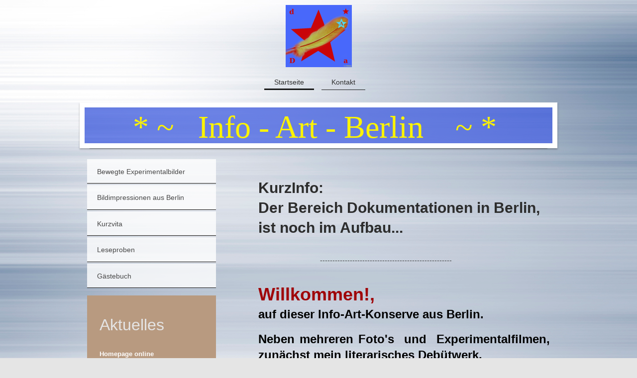

--- FILE ---
content_type: text/html; charset=UTF-8
request_url: http://www.xn--hlst-2012-q9a.de/
body_size: 11812
content:
<!DOCTYPE html>
<html lang="de"  ><head prefix="og: http://ogp.me/ns# fb: http://ogp.me/ns/fb# business: http://ogp.me/ns/business#">
    <meta http-equiv="Content-Type" content="text/html; charset=utf-8"/>
    <meta name="generator" content="IONOS MyWebsite"/>
        
    <link rel="dns-prefetch" href="//cdn.website-start.de/"/>
    <link rel="dns-prefetch" href="//105.mod.mywebsite-editor.com"/>
    <link rel="dns-prefetch" href="https://105.sb.mywebsite-editor.com/"/>
    <link rel="shortcut icon" href="http://www.xn--hlst-2012-q9a.de/s/misc/favicon.png?1453406487"/>
        <link rel="apple-touch-icon" href="http://www.xn--hlst-2012-q9a.de/s/misc/touchicon.png?1453829069"/>
        <title>:Info-Art-Berlin, Feuilleton: Spannungsliteratur &amp; Experimentalfilme</title>
    
    <style type="text/css">@media screen and (min-device-width: 1024px) {
            .mediumScreenDisabled { display:block }
            .smallScreenDisabled { display:block }
        }
        @media screen and (max-device-width: 1024px) { .mediumScreenDisabled { display:none } }
        @media screen and (max-device-width: 568px) { .smallScreenDisabled { display:none } }
                @media screen and (min-width: 1024px) {
            .mobilepreview .mediumScreenDisabled { display:block }
            .mobilepreview .smallScreenDisabled { display:block }
        }
        @media screen and (max-width: 1024px) { .mobilepreview .mediumScreenDisabled { display:none } }
        @media screen and (max-width: 568px) { .mobilepreview .smallScreenDisabled { display:none } }</style>
    <meta name="viewport" content="width=1025"/>

<meta name="format-detection" content="telephone=no"/>
        <meta name="keywords" content="Feuilleton, Literatur, Film, Spannungsliteratur, Politthriller, Stasiakten, Geheimdienste, Schattenarmee, TNT-Tödlicher Nachricten Terror, Protest"/>
            <meta name="description" content="Der Titel des Debütwerks laut: &quot;TNT-Tödlicher-Nachrichten-Terror.&quot; Es ist ein Polittriller mit dem Themenkomplex: Überwachung, Geheimdienste und Terrorismus, gehört zur Rubrik: Spannungsliteratur. Stichwörter hierzu: Stasiakten, RAF, RZ. Dann Filmdokumenation: East-Side-Gallery 1995 (45 Min). Auch der Expermentalclip Tacheles Parade 2011 und Fotoarbeiten."/>
            <meta name="robots" content="index,follow"/>
        <link href="//cdn.website-start.de/templates/2113/style.css?1758547156484" rel="stylesheet" type="text/css"/>
    <link href="http://www.xn--hlst-2012-q9a.de/s/style/theming.css?1705586529" rel="stylesheet" type="text/css"/>
    <link href="//cdn.website-start.de/app/cdn/min/group/web.css?1758547156484" rel="stylesheet" type="text/css"/>
<link href="//cdn.website-start.de/app/cdn/min/moduleserver/css/de_DE/common,shoppingbasket?1758547156484" rel="stylesheet" type="text/css"/>
    <link href="//cdn.website-start.de/app/cdn/min/group/mobilenavigation.css?1758547156484" rel="stylesheet" type="text/css"/>
    <link href="https://105.sb.mywebsite-editor.com/app/logstate2-css.php?site=775971462&amp;t=1768986861" rel="stylesheet" type="text/css"/>

<script type="text/javascript">
    /* <![CDATA[ */
var stagingMode = '';
    /* ]]> */
</script>
<script src="https://105.sb.mywebsite-editor.com/app/logstate-js.php?site=775971462&amp;t=1768986861"></script>

    <link href="//cdn.website-start.de/templates/2113/print.css?1758547156484" rel="stylesheet" media="print" type="text/css"/>
    <script type="text/javascript">
    /* <![CDATA[ */
    var systemurl = 'https://105.sb.mywebsite-editor.com/';
    var webPath = '/';
    var proxyName = '';
    var webServerName = 'www.xn--hlst-2012-q9a.de';
    var sslServerUrl = 'https://ssl.kundenserver.de/www.xn--hlst-2012-q9a.de';
    var nonSslServerUrl = 'http://www.xn--hlst-2012-q9a.de';
    var webserverProtocol = 'http://';
    var nghScriptsUrlPrefix = '//105.mod.mywebsite-editor.com';
    var sessionNamespace = 'DIY_SB';
    var jimdoData = {
        cdnUrl:  '//cdn.website-start.de/',
        messages: {
            lightBox: {
    image : 'Bild',
    of: 'von'
}

        },
        isTrial: 0,
        pageId: 918830772    };
    var script_basisID = "775971462";

    diy = window.diy || {};
    diy.web = diy.web || {};

        diy.web.jsBaseUrl = "//cdn.website-start.de/s/build/";

    diy.context = diy.context || {};
    diy.context.type = diy.context.type || 'web';
    /* ]]> */
</script>

<script type="text/javascript" src="//cdn.website-start.de/app/cdn/min/group/web.js?1758547156484" crossorigin="anonymous"></script><script type="text/javascript" src="//cdn.website-start.de/s/build/web.bundle.js?1758547156484" crossorigin="anonymous"></script><script type="text/javascript" src="//cdn.website-start.de/app/cdn/min/group/mobilenavigation.js?1758547156484" crossorigin="anonymous"></script><script src="//cdn.website-start.de/app/cdn/min/moduleserver/js/de_DE/common,shoppingbasket?1758547156484"></script>
<script type="text/javascript" src="https://cdn.website-start.de/proxy/apps/static/resource/dependencies/"></script><script type="text/javascript">
                    if (typeof require !== 'undefined') {
                        require.config({
                            waitSeconds : 10,
                            baseUrl : 'https://cdn.website-start.de/proxy/apps/static/js/'
                        });
                    }
                </script><script type="text/javascript" src="//cdn.website-start.de/app/cdn/min/group/pfcsupport.js?1758547156484" crossorigin="anonymous"></script>    <meta property="og:type" content="business.business"/>
    <meta property="og:url" content="http://www.xn--hlst-2012-q9a.de/"/>
    <meta property="og:title" content=":Info-Art-Berlin, Feuilleton: Spannungsliteratur &amp; Experimentalfilme"/>
            <meta property="og:description" content="Der Titel des Debütwerks laut: &quot;TNT-Tödlicher-Nachrichten-Terror.&quot; Es ist ein Polittriller mit dem Themenkomplex: Überwachung, Geheimdienste und Terrorismus, gehört zur Rubrik: Spannungsliteratur. Stichwörter hierzu: Stasiakten, RAF, RZ. Dann Filmdokumenation: East-Side-Gallery 1995 (45 Min). Auch der Expermentalclip Tacheles Parade 2011 und Fotoarbeiten."/>
                <meta property="og:image" content="http://www.xn--hlst-2012-q9a.de/s/misc/logo.jpg?t=1763572438"/>
        <meta property="business:contact_data:country_name" content="Deutschland"/>
    
    
    
    
    
    
    
    
</head>


<body class="body diyBgActive  startpage cc-pagemode-default diyfeSidebarLeft diy-market-de_DE" data-pageid="918830772" id="page-918830772">
    
    <div class="diyw">
        <div class="diyweb diywebClark startpage">
	
<nav id="diyfeMobileNav" class="diyfeCA diyfeCA2" role="navigation">
    <a title="Navigation aufklappen/zuklappen">Navigation aufklappen/zuklappen</a>
    <ul class="mainNav1"><li class="current hasSubNavigation"><a data-page-id="918830772" href="http://www.xn--hlst-2012-q9a.de/" class="current level_1"><span>Startseite</span></a><span class="diyfeDropDownSubOpener">&nbsp;</span><div class="diyfeDropDownSubList diyfeCA diyfeCA3"><ul class="mainNav2"><li class=" hasSubNavigation"><a data-page-id="918830814" href="http://www.xn--hlst-2012-q9a.de/bewegte-experimentalbilder/" class=" level_2"><span>Bewegte Experimentalbilder</span></a><span class="diyfeDropDownSubOpener">&nbsp;</span><div class="diyfeDropDownSubList diyfeCA diyfeCA3"><ul class="mainNav3"><li class=" hasSubNavigation"><a data-page-id="920220650" href="http://www.xn--hlst-2012-q9a.de/bewegte-experimentalbilder/projekt-east-side-gallery-1995/" class=" level_3"><span>Projekt: East-Side-Gallery  (1995)</span></a></li><li class=" hasSubNavigation"><a data-page-id="919315774" href="http://www.xn--hlst-2012-q9a.de/bewegte-experimentalbilder/tacheles-parade-2011-in-berlin/" class=" level_3"><span>Tacheles Parade 2011 in Berlin</span></a></li><li class=" hasSubNavigation"><a data-page-id="923697390" href="http://www.xn--hlst-2012-q9a.de/bewegte-experimentalbilder/roger-waters-pink-floyd-east-side-gallery/" class=" level_3"><span>Roger Waters, Pink Floyd, East-Side-Gallery</span></a></li><li class=" hasSubNavigation"><a data-page-id="918830815" href="http://www.xn--hlst-2012-q9a.de/bewegte-experimentalbilder/jubiläumsfilm-felix-huby-und-die-roten-heringe-teil-1-2/" class=" level_3"><span>Jubiläumsfilm: Felix Huby und die Roten Heringe, Teil 1 &amp; 2</span></a></li><li class=" hasSubNavigation"><a data-page-id="918830816" href="http://www.xn--hlst-2012-q9a.de/bewegte-experimentalbilder/website-clip-varia-vineta/" class=" level_3"><span>Website Clip: 'Varia Vineta'</span></a></li><li class=" hasSubNavigation"><a data-page-id="918830817" href="http://www.xn--hlst-2012-q9a.de/bewegte-experimentalbilder/website-clip-1968-international-fotoausstellun/" class=" level_3"><span>Website Clip: '1968 International', Fotoausstellun</span></a></li><li class=" hasSubNavigation"><a data-page-id="923964500" href="http://www.xn--hlst-2012-q9a.de/bewegte-experimentalbilder/website-clip-spiegeljahre/" class=" level_3"><span>Website Clip: 'Spiegeljahre'</span></a></li></ul></div></li><li class=" hasSubNavigation"><a data-page-id="918830791" href="http://www.xn--hlst-2012-q9a.de/bildimpressionen-aus-berlin/" class=" level_2"><span>Bildimpressionen aus Berlin</span></a></li><li class=" hasSubNavigation"><a data-page-id="918830773" href="http://www.xn--hlst-2012-q9a.de/kurzvita/" class=" level_2"><span>Kurzvita</span></a></li><li class=" hasSubNavigation"><a data-page-id="923964499" href="http://www.xn--hlst-2012-q9a.de/leseproben/" class=" level_2"><span>Leseproben</span></a><div class="diyfeDropDownSubList diyfeCA diyfeCA3"><ul class="mainNav3"></ul></div></li><li class=" hasSubNavigation"><a data-page-id="918830831" href="http://www.xn--hlst-2012-q9a.de/gästebuch/" class=" level_2"><span>Gästebuch</span></a></li></ul></div></li><li class=" hasSubNavigation"><a data-page-id="918830832" href="http://www.xn--hlst-2012-q9a.de/kontakt/" class=" level_1"><span>Kontakt</span></a></li></ul></nav>
	<div class="diywebLogo">
		<div class="diywebLiveArea">
			<div class="diywebMainGutter">
				<div class="diyfeGE">
					<div class="diywebGutter">
						
    <style type="text/css" media="all">
        /* <![CDATA[ */
                .diyw #website-logo {
            text-align: center !important;
                        padding: 0px 0;
                    }
        
                /* ]]> */
    </style>

    <div id="website-logo">
            <a href="http://www.xn--hlst-2012-q9a.de/"><img class="website-logo-image" width="133" src="http://www.xn--hlst-2012-q9a.de/s/misc/logo.jpg?t=1763572438" alt=""/></a>

            
            </div>


					</div>
				</div>
			</div>
		</div>
	</div>
	<div class="diywebNav diywebNavHorizontal diywebNavMain diywebNav1">
		<div class="diywebLiveArea">
			<div class="diywebMainGutter">
				<div class="diyfeGE diyfeCA diyfeCA2">
					<div class="diywebGutter">
						<div class="webnavigation"><ul id="mainNav1" class="mainNav1"><li class="navTopItemGroup_1"><a data-page-id="918830772" href="http://www.xn--hlst-2012-q9a.de/" class="current level_1"><span>Startseite</span></a></li><li class="navTopItemGroup_2"><a data-page-id="918830832" href="http://www.xn--hlst-2012-q9a.de/kontakt/" class="level_1"><span>Kontakt</span></a></li></ul></div>
						<div id="diywebAppContainer1st"></div>
					</div>
				</div>
			</div>
		</div>
	</div>
	<div class="diywebEmotionHeader">
		<div class="diywebLiveArea">
			<div class="diywebMainGutter">

				<div class="diyfeGE">
					<div class="diywebGutter">
						
<style type="text/css" media="all">
.diyw div#emotion-header {
        max-width: 940px;
        max-height: 72px;
                background: #eeeeee;
    }

.diyw div#emotion-header-title-bg {
    left: 0%;
    top: 68%;
    width: 100%;
    height: 100%;

    background-color: #4868fb;
    opacity: 0.66;
    filter: alpha(opacity = 66.05);
    }

.diyw div#emotion-header strong#emotion-header-title {
    left: 11%;
    top: 45%;
    color: #fcf302;
        font: normal normal 64px/120% 'Times New Roman', Times, serif;
}

.diyw div#emotion-no-bg-container{
    max-height: 72px;
}

.diyw div#emotion-no-bg-container .emotion-no-bg-height {
    margin-top: 7.66%;
}
</style>
<div id="emotion-header" data-action="loadView" data-params="active" data-imagescount="1">
            <img src="http://www.xn--hlst-2012-q9a.de/s/img/emotionheader.jpg?1655286635.940px.72px" id="emotion-header-img" alt=""/>
            
        <div id="ehSlideshowPlaceholder">
            <div id="ehSlideShow">
                <div class="slide-container">
                                        <div style="background-color: #eeeeee">
                            <img src="http://www.xn--hlst-2012-q9a.de/s/img/emotionheader.jpg?1655286635.940px.72px" alt=""/>
                        </div>
                                    </div>
            </div>
        </div>


        <script type="text/javascript">
        //<![CDATA[
                diy.module.emotionHeader.slideShow.init({ slides: [{"url":"http:\/\/www.xn--hlst-2012-q9a.de\/s\/img\/emotionheader.jpg?1655286635.940px.72px","image_alt":"","bgColor":"#eeeeee"}] });
        //]]>
        </script>

    
    
                  	<div id="emotion-header-title-bg"></div>
    
            <strong id="emotion-header-title" style="text-align: center">* ~   Info - Art - Berlin    ~ *
</strong>
                    <div class="notranslate">
                <svg xmlns="http://www.w3.org/2000/svg" version="1.1" id="emotion-header-title-svg" viewBox="0 0 940 72" preserveAspectRatio="xMinYMin meet"><text style="font-family:'Times New Roman', Times, serif;font-size:64px;font-style:normal;font-weight:normal;fill:#fcf302;line-height:1.2em;"><tspan x="50%" style="text-anchor: middle" dy="0.95em">* ~   Info - Art - Berlin    ~ *</tspan><tspan x="50%" style="text-anchor: middle" dy="1.2em"> </tspan></text></svg>
            </div>
            
    
    <script type="text/javascript">
    //<![CDATA[
    (function ($) {
        function enableSvgTitle() {
                        var titleSvg = $('svg#emotion-header-title-svg'),
                titleHtml = $('#emotion-header-title'),
                emoWidthAbs = 940,
                emoHeightAbs = 72,
                offsetParent,
                titlePosition,
                svgBoxWidth,
                svgBoxHeight;

                        if (titleSvg.length && titleHtml.length) {
                offsetParent = titleHtml.offsetParent();
                titlePosition = titleHtml.position();
                svgBoxWidth = titleHtml.width();
                svgBoxHeight = titleHtml.height();

                                titleSvg.get(0).setAttribute('viewBox', '0 0 ' + svgBoxWidth + ' ' + svgBoxHeight);
                titleSvg.css({
                   left: Math.roundTo(100 * titlePosition.left / offsetParent.width(), 3) + '%',
                   top: Math.roundTo(100 * titlePosition.top / offsetParent.height(), 3) + '%',
                   width: Math.roundTo(100 * svgBoxWidth / emoWidthAbs, 3) + '%',
                   height: Math.roundTo(100 * svgBoxHeight / emoHeightAbs, 3) + '%'
                });

                titleHtml.css('visibility','hidden');
                titleSvg.css('visibility','visible');
            }
        }

        
            var posFunc = function($, overrideSize) {
                var elems = [], containerWidth, containerHeight;
                                    elems.push({
                        selector: '#emotion-header-title',
                        overrideSize: true,
                        horPos: 46.51,
                        vertPos: 0                    });
                    lastTitleWidth = $('#emotion-header-title').width();
                                                elems.push({
                    selector: '#emotion-header-title-bg',
                    horPos: 48.48,
                    vertPos: 47.18                });
                                
                containerWidth = parseInt('940');
                containerHeight = parseInt('72');

                for (var i = 0; i < elems.length; ++i) {
                    var el = elems[i],
                        $el = $(el.selector),
                        pos = {
                            left: el.horPos,
                            top: el.vertPos
                        };
                    if (!$el.length) continue;
                    var anchorPos = $el.anchorPosition();
                    anchorPos.$container = $('#emotion-header');

                    if (overrideSize === true || el.overrideSize === true) {
                        anchorPos.setContainerSize(containerWidth, containerHeight);
                    } else {
                        anchorPos.setContainerSize(null, null);
                    }

                    var pxPos = anchorPos.fromAnchorPosition(pos),
                        pcPos = anchorPos.toPercentPosition(pxPos);

                    var elPos = {};
                    if (!isNaN(parseFloat(pcPos.top)) && isFinite(pcPos.top)) {
                        elPos.top = pcPos.top + '%';
                    }
                    if (!isNaN(parseFloat(pcPos.left)) && isFinite(pcPos.left)) {
                        elPos.left = pcPos.left + '%';
                    }
                    $el.css(elPos);
                }

                // switch to svg title
                enableSvgTitle();
            };

                        var $emotionImg = jQuery('#emotion-header-img');
            if ($emotionImg.length > 0) {
                // first position the element based on stored size
                posFunc(jQuery, true);

                // trigger reposition using the real size when the element is loaded
                var ehLoadEvTriggered = false;
                $emotionImg.one('load', function(){
                    posFunc(jQuery);
                    ehLoadEvTriggered = true;
                                        diy.module.emotionHeader.slideShow.start();
                                    }).each(function() {
                                        if(this.complete || typeof this.complete === 'undefined') {
                        jQuery(this).load();
                    }
                });

                                noLoadTriggeredTimeoutId = setTimeout(function() {
                    if (!ehLoadEvTriggered) {
                        posFunc(jQuery);
                    }
                    window.clearTimeout(noLoadTriggeredTimeoutId)
                }, 5000);//after 5 seconds
            } else {
                jQuery(function(){
                    posFunc(jQuery);
                });
            }

                        if (jQuery.isBrowser && jQuery.isBrowser.ie8) {
                var longTitleRepositionCalls = 0;
                longTitleRepositionInterval = setInterval(function() {
                    if (lastTitleWidth > 0 && lastTitleWidth != jQuery('#emotion-header-title').width()) {
                        posFunc(jQuery);
                    }
                    longTitleRepositionCalls++;
                    // try this for 5 seconds
                    if (longTitleRepositionCalls === 5) {
                        window.clearInterval(longTitleRepositionInterval);
                    }
                }, 1000);//each 1 second
            }

            }(jQuery));
    //]]>
    </script>

    </div>

					</div>
				</div>

			</div>
		</div>
	</div>
	<div class="diywebContent">
		<div class="diywebLiveArea">
			<div class="diywebMainGutter">
				<div class="diyfeGridGroup diyfeCA diyfeCA1">
					<div class="diywebMain diyfeGE">
						<div class="diywebGutter">
							
        <div id="content_area">
        	<div id="content_start"></div>
        	
        
        <div id="matrix_1023324042" class="sortable-matrix" data-matrixId="1023324042"><div class="n module-type-text diyfeLiveArea "> <p> </p>
<p> </p>
<h1><strong>KurzInfo:</strong></h1>
<h1><strong>Der Bereich Dokumentationen in Berlin, ist noch im Aufbau...</strong></h1>
<p> </p>
<p> </p>
<p>                              
-----------------------------------------------------</p>
<p> </p>
<p> </p>
<h1><span style="color:#9F0408;"><span style="font-size: 36px;"><strong>Willkommen!,</strong></span></span></h1>
<p style="text-align: justify;"><span style="font-size:24px;"><span style="color: rgb(0, 0, 0);"><strong>auf dieser Info-Art-Konserve aus Berlin.</strong></span></span></p>
<p style="text-align: justify;"> </p>
<p style="text-align: justify;"><span style="color:#000000;"><span style="font-size:24px;"><strong>Neben mehreren Foto's  und  Experimentalfilmen, zunächst mein literarisches
Debütwerk.</strong></span></span></p>
<p style="margin-bottom:0cm;line-height:100%;"> </p>
<p> </p> </div><div class="n module-type-text diyfeLiveArea "> <p style="text-align: justify;"><span style="font-size:28px;"><span style="color: rgb(159, 4, 8);"><strong>1. TNT - Tödlicher Nachrichten Terror</strong></span></span></p>
<p style="text-align: justify;"><span style="color:#051972;"><strong>       </strong></span> <span style="font-size:18px;"><span style="color: rgb(4, 17, 85);"><strong>Rubrik:  Feuilleton</strong></span></span></p>
<ul>
<li style="text-align: justify;"><span style="color:#353535;"><strong><span style="font-size: large;"><span style="font-size: 16pt;"><span style="font-size: 16pt;"><span style="font-size: 16pt;"><span style="font-size: 16pt;">Terror-Alarm in Berlin. Die Mauer ist gefallen, und die Stasiarchive sind offen.</span></span></span></span></span></strong> <strong><span style="font-size: large;"><span style="font-size: 16pt;"><span style="font-size: 16pt;"><span style="font-size: 16pt;"><span style="font-size: 16pt;">Die</span></span></span></span></span></strong>
<strong><span style="font-size: large;"><span style="font-size: 16pt;"><span style="font-size: 16pt;"><span style="font-size: 16pt;"><span style="font-size: 16pt;">bizarren</span></span></span></span></span></strong> <strong><span style="font-size: large;"><span style="font-size: 16pt;"><span style="font-size: 16pt;"><span style="font-size: 16pt;"><span style="font-size: 16pt;">und weitverzweigten Verbrechen einer westlichen Schattenarmee werden</span></span></span></span></span></strong>  <strong><span style="font-size: large;"><span style="font-size: 16pt;"><span style="font-size: 16pt;"><span style="font-size: 16pt;"><span style="font-size: 16pt;">allmählich immer
deutlicher;</span></span></span></span></span></strong> <strong><span style="font-size: large;"><span style="font-size: 16pt;"><span style="font-size: 16pt;"><span style="font-size: 16pt;"><span style="font-size: 16pt;">a</span></span></span></span></span></strong><strong><span style="font-size: large;"><span style="font-size: 16pt;"><span style="font-size: 16pt;"><span style="font-size: 16pt;"><span style="font-size: 16pt;">uch die Instrumentalisierung der Medien, die sog</span></span></span></span></span></strong><strong><span style="font-size: large;"><span style="font-size: 16pt;"><span style="font-size: 16pt;"><span style="font-size: 16pt;"><span style="font-size: 16pt;">enannte</span></span></span></span></span></strong>
<strong><span style="font-size: large;"><span style="font-size: 16pt;"><span style="font-size: 16pt;"><span style="font-size: 16pt;"><span style="font-size: 16pt;">'Strategie der Spannung', die den
Terror als Mittel zum Zweck erkoren hat, wird thematisiert.</span></span></span></span></span></strong> <strong><span style="font-size: large;"><span style="font-size: 16pt;"><span style="font-size: 16pt;">Wer hat was zu verbergen und warum?</span></span></span></strong></span></li>
</ul> </div><div class="n module-type-imageSubtitle diyfeLiveArea "> <div class="clearover imageSubtitle" id="imageSubtitle-5804545455">
    <div class="align-container align-right" style="max-width: 561px">
        <a class="imagewrapper" href="http://www.epubli.de/shop/buch/TNT-T%C3%B6dlicher-Nachrichten-Terror-Frank-von-d-H%C3%BClst-9783737510516/40606" target="_blank">
            <img id="image_2463419841" src="http://www.xn--hlst-2012-q9a.de/s/cc_images/cache_2463419841.jpg?t=1476270333" alt="" style="max-width: 561px; height:auto"/>
        </a>

        
    </div>

</div>

<script type="text/javascript">
//<![CDATA[
jQuery(function($) {
    var $target = $('#imageSubtitle-5804545455');

    if ($.fn.swipebox && Modernizr.touch) {
        $target
            .find('a[rel*="lightbox"]')
            .addClass('swipebox')
            .swipebox();
    } else {
        $target.tinyLightbox({
            item: 'a[rel*="lightbox"]',
            cycle: false,
            hideNavigation: true
        });
    }
});
//]]>
</script>
 </div><div class="n module-type-text diyfeLiveArea "> <p style="margin-bottom: 0cm; margin-left: 40px;"><span style="color:#9f0408;"><strong><span style="font-size: large;"><span style="font-size: 18pt;"><span style="font-size: 18pt;">Zum
Inhalt:</span></span></span></strong></span></p>
<ul>
<li>
<p style="font-weight: normal; text-align: justify;"><span style="color:#000000;"><span style="font-size: medium;"><span style="font-size: 12pt;"><span style="font-size: 12pt;"><strong><span style="font-size: large;"><span style="font-size: 14pt;"><span style="font-size: 14pt;">Ein Thriller, der alle Gedankengrenzen deutlich erweitert; eine
dubiose</span></span></span></strong></span></span></span></span> <span style="color:#000000;"><span style="font-size: medium;"><span style="font-size: 12pt;"><span style="font-size: 12pt;"><strong><span style="font-size: large;"><span style="font-size: 14pt;"><span style="font-size: 14pt;">Wahrheit ist irgendwo
verborgen.</span></span></span></strong></span></span></span></span> <span style="color:#000000;"><span style="font-size: medium;"><span style="font-size: 12pt;"><span style="font-size: 12pt;"><strong><span style="font-size: large;"><span style="font-size: 14pt;"><span style="font-size: 14pt;">Die Familie Herzfelde gerät in den Strudel eines Komplotts, dessen Spuren weit
in die Zeit des "Kalten Krieges" zurück gehen. Alte Stasiakten tauchen auf und beschreiben die Verbrechen einer westlichen Schattenarmee, deren Kontakte über eine Geheimloge in allerhöchste Kreise
der Politik und Wirtschaft reichen. Kriminalkommissarin Többlin ermittelt, Geheimdienstler Schmidts beobachtet. Der krakenhafte Strudel der organisierten Kriminalität entblößt langsam den Schlund
eines wahnsinnigen Geheimgurus.</span></span></span></strong></span></span></span></span></p>
</li>
<li>
<p style="font-weight: normal; text-align: justify;"><span style="color:#000000;"><span style="font-size: medium;"><span style="font-size: 12pt;"><span style="font-size: 12pt;"><strong><span style="font-size: large;"><span style="font-size: 14pt;"><span style="font-size: 14pt;">"Jeder weiß etwas, aber nicht jeder weiß alles," lautet einer der geheimen Leitsätze innerhalb dieses elitären
Vereins.</span></span></span></strong></span></span></span></span></p>
</li>
<li>
<p style="font-weight: normal; text-align: justify;"><span style="color:#000000;"><span style="font-size: medium;"><span style="font-size: 12pt;"><span style="font-size: 12pt;"><strong><span style="font-size: large;"><span style="font-size: 14pt;"><span style="font-size: 14pt;">Als Helena Herzfelde und der Fotojournalist Rudi Jowella nacheinander unter mysteriösen Umständen verschwinden, gerät
der TV-Autor Kotte Herzfelde in eine tiefe Krise. Warum läuft da auf einmal alles so aus dem Ruder? Plötzlich entdeckt er etwas Sonderbares: Er ist Besitzer von codierten Geheiminformationen, die er
kurz vor Helenas Verschwinden von ihr bekommen hat. Sie sagte, ihre Schwester wünsche keine Polizei. Was meinte sie damit? Wer hat was zu verbergen und warum? Wo sind die Verknüpfungspunkte, die das
mosaikartige Gesamtbild in den Fokus der Erkenntnis rücken? Langsam aber sicher tritt dann die verblüffende Wahrheit ans Tageslicht.</span></span></span></strong></span></span></span></span></p>
</li>
<li>
<p style="font-weight: normal; text-align: justify;"><span style="color:#000000;"><span style="font-size: medium;"><span style="font-size: 12pt;"><span style="font-size: 12pt;"><strong><span style="font-size: large;"><span style="font-size: 14pt;"><span style="font-size: 14pt;">Themenkomplex: Terrorismus, Überwachung, Geheimdienste, Liebe, Subkultur, Sex, Drugs &amp;
Punkrock</span></span></span></strong></span></span></span></span></p>
</li>
</ul>
<p style="margin-bottom: 0cm; margin-left: 80px;"><span style="font-size:20px;"><span style="color: rgb(5, 25, 114);"><strong>292 Seiten</strong></span></span></p>
<p style="margin-bottom: 0cm; margin-left: 80px;"><span style="font-size:20px;"><span style="color: rgb(5, 25, 114);"><strong>Print:   ISBN 978-3-7375-1051-6;        
          Preis: 9.99</strong></span></span></p>
<p style="margin-bottom: 0cm; margin-left: 80px;"> </p>
<p style="margin-bottom: 0cm; margin-left: 80px;"><span style="font-size:20px;"><span style="color: rgb(5, 25, 114);"><strong>e-book: ISBN 978-3-8442-4969-9;            
     Preis: 3.99  </strong></span></span></p>
<p style="margin-bottom: 0cm; margin-left: 80px;"> </p>
<h2 style="margin-left:1.06cm;"><span style="font-size:24px;"><span style="color: rgb(159, 4, 8);">Direktverbindungen zum Verlag,</span></span></h2>
<h2 style="margin-left:1.06cm;"><span style="font-size:24px;"><span style="color: rgb(159, 4, 8);">bitte hier anklicken:</span></span></h2> </div><div class="n module-type-imageSubtitle diyfeLiveArea "> <div class="clearover imageSubtitle" id="imageSubtitle-5796764229">
    <div class="align-container align-center" style="max-width: 120px">
        <a class="imagewrapper" href="http://www.epubli.de/shop/buch/TNT-T%C3%B6dlicher-Nachrichten-Terror-Frank-von-d-H%C3%BClst-9783737510516/40606" target="_blank" title="Klick">
            <img id="image_2454216308" src="http://www.xn--hlst-2012-q9a.de/s/cc_images/cache_2454216308.jpg?t=1476270268" alt="" style="max-width: 120px; height:auto"/>
        </a>

                <span class="caption">Klick</span>
        
    </div>

</div>

<script type="text/javascript">
//<![CDATA[
jQuery(function($) {
    var $target = $('#imageSubtitle-5796764229');

    if ($.fn.swipebox && Modernizr.touch) {
        $target
            .find('a[rel*="lightbox"]')
            .addClass('swipebox')
            .swipebox();
    } else {
        $target.tinyLightbox({
            item: 'a[rel*="lightbox"]',
            cycle: false,
            hideNavigation: true
        });
    }
});
//]]>
</script>
 </div><div class="n module-type-imageSubtitle diyfeLiveArea "> <div class="clearover imageSubtitle" id="imageSubtitle-5796764262">
    <div class="align-container align-center" style="max-width: 120px">
        <a class="imagewrapper" href="http://www.epubli.de/shop/autor/Frank-von-d-H%C3%BClst/6807" target="_blank" title="&amp; Klack">
            <img id="image_2454216299" src="http://www.xn--hlst-2012-q9a.de/s/cc_images/cache_2454216299.jpg?t=1480586720" alt="" style="max-width: 120px; height:auto"/>
        </a>

                <span class="caption">&amp; Klack</span>
        
    </div>

</div>

<script type="text/javascript">
//<![CDATA[
jQuery(function($) {
    var $target = $('#imageSubtitle-5796764262');

    if ($.fn.swipebox && Modernizr.touch) {
        $target
            .find('a[rel*="lightbox"]')
            .addClass('swipebox')
            .swipebox();
    } else {
        $target.tinyLightbox({
            item: 'a[rel*="lightbox"]',
            cycle: false,
            hideNavigation: true
        });
    }
});
//]]>
</script>
 </div><div class="n module-type-text diyfeLiveArea "> <p><span style="color:#9f0408;"><strong><span style="font-size:large;"><span style="font-size:18pt;"><span style="font-size:18pt;">    
Leseproben:</span></span></span></strong></span></p>
<p><span style="font-size:medium;"><span style="font-size:12pt;"><span style="font-size:12pt;"><strong><span style="font-size:large;"><span style="font-size:14pt;"><span style="font-size:14pt;">                        </span></span></span></strong></span></span></span>
<span style="color:#051972;"><strong><span style="font-size:large;"><span style="font-size:14pt;"><span style="font-size:14pt;">(Bitte Foto anklicken)</span></span></span></strong></span></p> </div><div class="n module-type-imageSubtitle diyfeLiveArea "> <div class="clearover imageSubtitle imageFitWidth" id="imageSubtitle-5804073850">
    <div class="align-container align-left" style="max-width: 586px">
        <a class="imagewrapper" href="http://www.xn--hlst-2012-q9a.de/leseproben/">
            <img id="image_2462409600" src="http://www.xn--hlst-2012-q9a.de/s/cc_images/cache_2462409600.jpg?t=1453919161" alt="" style="max-width: 586px; height:auto"/>
        </a>

        
    </div>

</div>

<script type="text/javascript">
//<![CDATA[
jQuery(function($) {
    var $target = $('#imageSubtitle-5804073850');

    if ($.fn.swipebox && Modernizr.touch) {
        $target
            .find('a[rel*="lightbox"]')
            .addClass('swipebox')
            .swipebox();
    } else {
        $target.tinyLightbox({
            item: 'a[rel*="lightbox"]',
            cycle: false,
            hideNavigation: true
        });
    }
});
//]]>
</script>
 </div><div class="n module-type-text diyfeLiveArea "> <p style="text-align: justify;"> </p>
<p style="text-align: justify;"> </p>
<p style="text-align: justify;"> </p>
<p><span style="color:#9f0408;"><strong><span style="font-size:large;"><span style="font-size:16pt;"><span style="font-size:16pt;"><span style="font-size:26px;">2.
Und,</span></span></span></span></strong></span> <span style="color:#9f0408;"><strong><span style="font-size:large;"><span style="font-size:16pt;"><span style="font-size:16pt;"><span style="font-size:26px;">für Kulturbegeisterte:</span></span></span></span></strong></span></p>
<p><span style="font-size:24px;"><span style="color:#000000;"><strong><span style="text-decoration:none;">Hier der 1. Dokumentarfilm über  die  East-Side- Gallery aus dem Jahre 1995,
Überarbeitung 2015.</span></strong></span></span></p>
<p style="text-align:justify;"><span style="font-size:24px;"><span style="color:#000000;"><strong><span style="text-decoration:none;">Es geht hierbei um ein Teilstück der Berliner Mauer, die im Jahre
1990 von über 100 Künstlern aus mehr als 20 Nationen bemalt worden ist.</span></strong></span></span></p>
<p><span style="font-size:26px;"><span style="color:#9f0408;"><strong>Titel</strong></span></span></p>
<p>                       <span style="font-size:26px;"><span style="color:#9f0408;"><strong>East-Side-Gallery-Tragedy?</strong></span></span></p>
<p> </p>
<p style="text-align:justify;"><span style="color:#000000;"><strong><span style="font-size:large;"><span style="font-size:16pt;"><span style="font-size:16pt;">(Sämtliche Bilder der Galerie werden am
Ende des 3. Teils gezeigt, die aktuellen Konflikte, angedeutet. (45 Min., kostenlos)</span></span></span></strong></span></p>
<p> </p>
<p> </p>
<p style="text-align: justify;"><span style="font-size:26px;"><span style="color: rgb(159, 4, 8);"><strong>Hier der dreiteilige  Dokumentarfilm:</strong></span></span></p>
<p style="margin-left: 40px; text-align: justify;"><span style="color:#000000;"><strong><span style="font-size: large;"><span style="font-size: 16pt;"><span style="font-size: 16pt;">Die Dreharbeiten
haben am 26.09. 1995 in</span></span></span></strong>  <strong><span style="font-size: large;"><span style="font-size: 16pt;"><span style="font-size: 16pt;">Berlin begonnen. Drei unterschiedlich
lange Schnittversionen,</span></span></span></strong> <strong><span style="font-size: large;"><span style="font-size: 16pt;"><span style="font-size: 16pt;">Demobänder, waren vorgesehen, zwei wurden
seinerzeit fertiggestellt.</span></span></span></strong></span></p>
<p style="margin-left: 40px; text-align: justify;"><span style="color:#000000;"><strong><span style="font-size: large;"><span style="font-size: 16pt;"><span style="font-size: 16pt;">Anlässlich des 25
jährigen Jubiläums</span></span></span></strong> <strong><span style="font-size: large;"><span style="font-size: 16pt;"><span style="font-size: 16pt;">der Galerie, hier nun die 2015 überarbeitete
1.Schnittversion aus</span></span></span></strong> <strong><span style="font-size: large;"><span style="font-size: 16pt;"><span style="font-size: 16pt;">dem Jahre
1995.</span></span></span></strong></span> <span style="color:#000000;"><strong><span style="font-size: large;"><span style="font-size: 16pt;"><span style="font-size: 16pt;">(Gesamtlänge: 45 Min. Der
Film ist "Eintrittsfrei")</span></span></span></strong></span></p>
<p style="margin-left:40px;"> </p>
<p> </p>
<p style="margin-left:40px;"><strong><span style="font-size:large;"><span style="font-size:16pt;"><span style="font-size:16pt;">          
 </span></span></span></strong> <span style="font-size:26px;"><span style="color: rgb(5, 25, 114);"><strong>(Bitte Foto anklicken)</strong></span></span></p> </div><div class="n module-type-imageSubtitle diyfeLiveArea "> <div class="clearover imageSubtitle imageFitWidth" id="imageSubtitle-5804070356">
    <div class="align-container align-left" style="max-width: 586px">
        <a class="imagewrapper" href="http://www.xn--hlst-2012-q9a.de/bewegte-experimentalbilder/projekt-east-side-gallery-1995/">
            <img id="image_2462401916" src="http://www.xn--hlst-2012-q9a.de/s/cc_images/cache_2462401916.jpg?t=1476268821" alt="" style="max-width: 586px; height:auto"/>
        </a>

        
    </div>

</div>

<script type="text/javascript">
//<![CDATA[
jQuery(function($) {
    var $target = $('#imageSubtitle-5804070356');

    if ($.fn.swipebox && Modernizr.touch) {
        $target
            .find('a[rel*="lightbox"]')
            .addClass('swipebox')
            .swipebox();
    } else {
        $target.tinyLightbox({
            item: 'a[rel*="lightbox"]',
            cycle: false,
            hideNavigation: true
        });
    }
});
//]]>
</script>
 </div><div class="n module-type-text diyfeLiveArea "> <p style="text-align: justify;"><span style="color:#9f0408;"><strong><span style="font-size:large;"><span style="font-size:16pt;"><span style="font-size:16pt;">Zur
Geschichte:</span></span></span></strong></span></p>
<h2 style="text-align: justify;"><strong><span style="font-size:large;"><span style="font-size:15pt;"><span style="font-size:15pt;">Angefangen hatte das ganze Filmprojekt, East-Side-Gallery, 1995
über eine lokale Berliner Zeitungsanzeige. Der Künstler und Yogalehrer Dr. Narendra Kumar Jain hatte über eine Annonce einen Filmemacher für diverse Projekte
gesucht.</span></span></span></strong></h2>
<h2 style="text-align: justify;"><strong><span style="font-size:large;"><span style="font-size:15pt;"><span style="font-size:15pt;">Er hatte in Kunstgeschichte promoviert und in den 1970er und 1980er
Jahren zusammen mit Ben Wagin Häuser-fassaden in Berlin künstlerisch gestaltet; die Brandmauern an den S-Bahnhöfen Tiergarten und Savignyplatz gehörten dazu; auch die bekannten Künstler Beuys und
Richter waren bei einem dieser Projekte mit von der Partie. Ferner betreute er von 1979-1982 in der Galerie DAAD die beiden Künstler Georg Baselitz und Wolf
Vostell.</span></span></span></strong></h2>
<h2 style="text-align: justify;"> </h2>
<h2 style="text-align: justify;"><strong><span style="font-size:large;"><span style="font-size:15pt;"><span style="font-size:15pt;">In erster Linie ging es Dr. Narendra Kumar Jain allerdings um seine
Yogaschule. Er wollte sich Über die Medien als indischen Yogalehrer vorstellen, dabei seine Hatha Übungen vorführen und etwas zum historischen Hintergrund dieser Philosophie
mitteilen.</span></span></span></strong></h2>
<h2 style="text-align: justify;"><strong><span style="font-size:large;"><span style="font-size:15pt;"><span style="font-size:15pt;">Unabhängig davon war er aber eben auch einer der ersten Künstler an
der 'East Side Gallery' in Berlin, und er hatte mir sinngemäß versprochen, dass im Falle einer guten Zusammenarbeit, er mit mir auch dieses Filmprojekt in die Wege leiten
würde.</span></span></span></strong></h2>
<h2 style="text-align: justify;"> </h2>
<h2 style="text-align: justify;"><strong><span style="font-size:large;"><span style="font-size:15pt;"><span style="font-size:15pt;">Da die 'East Side Gallery' in kultureller Hinsicht mir persönlich
jedoch wesentlich relevanter erschien, und ich sehr gute Kontakte zu einer Berliner Medienfirma pflegte, lag der Gedanke nahe, das zweite Projekt professioneller anzugehen. Meine ursprüngliche Idee
war ein TV-Bericht, der nicht länger als drei Minuten werden sollte. Eine Profikamera wollte ich mir ausleihen, alles auf Automatik stellen, als Reporter vor der Kamera agieren, einen kurzen Text
dazu schreiben, ein paar Schnittbilder aufnehmen und fertig.</span></span></span></strong></h2>
<h2 style="text-align: justify;"><strong><span style="font-size:large;"><span style="font-size:15pt;"><span style="font-size:15pt;">Die Leihgebühren für eine professionelle TV-Kamera im Beta SP
Format kostete seinerzeit zwischen 350 und 750 DM pro Tag, ein Schnittplatz 800 bis 1500 DM. Das nötige Anfangs-kapital</span></span></span></strong> <strong><span style="font-size:large;"><span style="font-size:15pt;"><span style="font-size:15pt;">hatte ich nicht, aber gute Kontakte und ein hohes Maß an Enthusiasmus und Verhandlungsgeschick. Mit Peter W. Krüger, dem
Geschäftsführer von Mercado Film, vereinbarte ich dann einen Deal: Beteiligung am Verkaufsgewinn gegen kostenlose Ausleihe der Beta-SP Kamera. An dieser Stelle: Dank an Peter W. Krüger, dass er sich
seinerzeit auf diesen Deal eingelassen hatte!</span></span></span></strong></h2>
<h2 style="text-align: justify;"><strong><span style="font-size:large;"><span style="font-size:15pt;"><span style="font-size:15pt;">Die Vorbereitungen für das zweite Filmprojekt 'East-Side Gallery'
waren bereits im vollen Gange, als ich durch Zufall eine ehemalige Mitarbeiterin eben dieser Medienfirma getroffen hatte:</span></span></span></strong> <strong><span style="text-decoration:none;"><span style="font-size:large;"><span style="font-size:15pt;"><span style="font-size:15pt;">Ulrike Hefter.</span></span></span></span></strong></h2>
<p style="text-align: justify;"> </p>
<h2 style="text-align: justify;"><strong><span style="font-size:large;"><span style="font-size:15pt;"><span style="font-size:15pt;">Sie saß im Korridor der Arbeitsvermittlung 'Heinzelmänn-chen', eine
Institution der Freien Universität Berlin für eingeschriebene Studenten, und sie suchte gerade einen Job; obwohl sie zu diesem Zeitpunkt bereits ein geisteswissenschaftliches Studium, Psychologie,
abgeschlossen hatte.</span></span></span></strong></h2>
<h2 style="text-align: justify;"><strong><span style="font-size:large;"><span style="font-size:15pt;"><span style="font-size:15pt;">Auch ich war eingeschriebener Student, hatte gerade einen
Vermittlungsschein abgeholt und bin mit ihr ins Gespräch gekommen. Wir hatten wenige Jahre zuvor bei besagter Medienfirma sehr gut zusammengearbeitet und deswegen fragte ich sie, ob sie sich
vorstellen könne, diese Form der Zusammenarbeit fortzusetzen.</span></span></span></strong></h2>
<h2 style="text-align: justify;"><strong><span style="font-size:large;"><span style="font-size:15pt;"><span style="font-size:15pt;">Der Deal mit Ulrike Hefter lautete: 50 Prozent. Dieses war sowohl
bezogen auf die Autoren- und Kameratätigkeiten, als auch auf den Gewinn und die Kosten.</span></span></span></strong></h2>
<h2 style="text-align: justify;"> </h2>
<h2 style="text-align: justify;"><strong><span style="font-size:large;"><span style="font-size:15pt;"><span style="font-size:15pt;">Ob es nach dem ersten oder zweiten Dreh gewesen ist, weiß ich mehr;
ich weiß nur noch, dass Jens Niekisch erst etwas später das dritte Mitglied dieses TV - Teams wurde. Er war ein guter Tonmeister und in dieser Funktion sicher auch unentbehrlich für das Produkt. Das
erste Treffen fand in einer Kreuzberger Eckkneipe statt: dem Fritz oder Rizz Café in der Grimm-Ecke Dieffenbachstraße.</span></span></span></strong></h2>
<p style="margin-bottom:0cm;line-height:100%;"> </p>
<p style="margin-bottom:0cm;line-height:100%;"> </p>
<p><span style="color:#9f0408;"><strong><span style="font-size: large;"><span style="font-size: 15pt;"><span style="font-size: 15pt;">             
                 Ende Teil 1.</span></span></span></strong></span></p>
<p><span style="color:#9f0408;"><strong><span style="font-size: large;"><span style="font-size: 15pt;"><span style="font-size: 15pt;">Für Fortsetzung, bitte auf das Mauerfoto
klicken...</span></span></span></strong></span></p> </div><div class="n module-type-hr diyfeLiveArea "> <div style="padding: 0px 0px">
    <div class="hr"></div>
</div>
 </div></div>
        
        
        </div>
						</div>
					</div>
					<div class="diywebSecondary diyfeCA diyfeCA3 diyfeGE">
						<div class="diywebNav diywebNav23">
							<div class="diywebGutter">
								<div class="webnavigation"><ul id="mainNav2" class="mainNav2"><li class="navTopItemGroup_0"><a data-page-id="918830814" href="http://www.xn--hlst-2012-q9a.de/bewegte-experimentalbilder/" class="level_2"><span>Bewegte Experimentalbilder</span></a></li><li class="navTopItemGroup_0"><a data-page-id="918830791" href="http://www.xn--hlst-2012-q9a.de/bildimpressionen-aus-berlin/" class="level_2"><span>Bildimpressionen aus Berlin</span></a></li><li class="navTopItemGroup_0"><a data-page-id="918830773" href="http://www.xn--hlst-2012-q9a.de/kurzvita/" class="level_2"><span>Kurzvita</span></a></li><li class="navTopItemGroup_0"><a data-page-id="923964499" href="http://www.xn--hlst-2012-q9a.de/leseproben/" class="level_2"><span>Leseproben</span></a></li><li class="navTopItemGroup_0"><a data-page-id="918830831" href="http://www.xn--hlst-2012-q9a.de/gästebuch/" class="level_2"><span>Gästebuch</span></a></li></ul></div>
							</div>
						</div>
						<div class="diywebSidebar diyfeCA3">
							<div class="diywebGutter">
								<div id="matrix_1023324044" class="sortable-matrix" data-matrixId="1023324044"><div class="n module-type-header diyfeLiveArea "> <h1><span class="diyfeDecoration">Aktuelles</span></h1> </div><div class="n module-type-text diyfeLiveArea "> <p><strong>Homepage online</strong></p>
<p>moin, moin</p> </div><div class="n module-type-hr diyfeLiveArea "> <div style="padding: 0px 0px">
    <div class="hr"></div>
</div>
 </div><div class="n module-type-htmlCode diyfeLiveArea "> <div class="mediumScreenDisabled"><script type="text/javascript">if (window.jQuery) {window.jQuery_1and1 = window.jQuery;}</script><script language="JavaScript" type="text/javascript">
//<![CDATA[
document.write("<iframe src=\"http:\/\/www.facebook.com\/plugins\/like.php?href="+document.URL+"&layout=button_count&show_faces=false&width=180&action=like&font=verdana&colorscheme=light\" scrolling=\"no\" frameborder=\"0\" style=\"border:none; overflow:hidden; width:180px; height:50px\" allowTransparency=\"true\"><\/iframe>");
//]]>
</script><script type="text/javascript">if (window.jQuery_1and1) {window.jQuery = window.jQuery_1and1;}</script></div> </div></div>
							</div>
						</div><!-- .diywebSidebar -->
					</div><!-- .diywebSecondary -->
				</div><!-- .diyfeGridGroup -->
			</div><!-- .diywebMainGutter -->
		</div>
	</div><!-- .diywebContent -->
	<div class="diywebFooter">
		<div class="diywebLiveArea">
			<div class="diywebMainGutter">
				<div class="diyfeGE diyfeCA diyfeCA4">
					<div class="diywebGutter">
						<div class="webnavigation"><ul id="mainNav2" class="mainNav2"><li class="navTopItemGroup_0"><a data-page-id="918830814" href="http://www.xn--hlst-2012-q9a.de/bewegte-experimentalbilder/" class="level_2"><span>Bewegte Experimentalbilder</span></a></li><li class="navTopItemGroup_0"><a data-page-id="918830791" href="http://www.xn--hlst-2012-q9a.de/bildimpressionen-aus-berlin/" class="level_2"><span>Bildimpressionen aus Berlin</span></a></li><li class="navTopItemGroup_0"><a data-page-id="918830773" href="http://www.xn--hlst-2012-q9a.de/kurzvita/" class="level_2"><span>Kurzvita</span></a></li><li class="navTopItemGroup_0"><a data-page-id="923964499" href="http://www.xn--hlst-2012-q9a.de/leseproben/" class="level_2"><span>Leseproben</span></a></li><li class="navTopItemGroup_0"><a data-page-id="918830831" href="http://www.xn--hlst-2012-q9a.de/gästebuch/" class="level_2"><span>Gästebuch</span></a></li></ul></div>
						<div id="contentfooter">
    <div class="leftrow">
                        <a rel="nofollow" href="javascript:window.print();">
                    <img class="inline" height="14" width="18" src="//cdn.website-start.de/s/img/cc/printer.gif" alt=""/>
                    Druckversion                </a> <span class="footer-separator">|</span>
                <a href="http://www.xn--hlst-2012-q9a.de/sitemap/">Sitemap</a>
                        <br/> © Frank von der Hülst
            </div>
    <script type="text/javascript">
        window.diy.ux.Captcha.locales = {
            generateNewCode: 'Neuen Code generieren',
            enterCode: 'Bitte geben Sie den Code ein'
        };
        window.diy.ux.Cap2.locales = {
            generateNewCode: 'Neuen Code generieren',
            enterCode: 'Bitte geben Sie den Code ein'
        };
    </script>
    <div class="rightrow">
                    <span class="loggedout">
                <a rel="nofollow" id="login" href="https://login.1and1-editor.com/775971462/www.xn--hlst-2012-q9a.de/de?pageId=918830772">
                    Login                </a>
            </span>
                
                <span class="loggedin">
            <a rel="nofollow" id="logout" href="https://105.sb.mywebsite-editor.com/app/cms/logout.php">Logout</a> <span class="footer-separator">|</span>
            <a rel="nofollow" id="edit" href="https://105.sb.mywebsite-editor.com/app/775971462/918830772/">Seite bearbeiten</a>
        </span>
    </div>
</div>
            <div id="loginbox" class="hidden">
                <script type="text/javascript">
                    /* <![CDATA[ */
                    function forgotpw_popup() {
                        var url = 'https://passwort.1und1.de/xml/request/RequestStart';
                        fenster = window.open(url, "fenster1", "width=600,height=400,status=yes,scrollbars=yes,resizable=yes");
                        // IE8 doesn't return the window reference instantly or at all.
                        // It may appear the call failed and fenster is null
                        if (fenster && fenster.focus) {
                            fenster.focus();
                        }
                    }
                    /* ]]> */
                </script>
                                <img class="logo" src="//cdn.website-start.de/s/img/logo.gif" alt="IONOS" title="IONOS"/>

                <div id="loginboxOuter"></div>
            </div>
        

					</div>
				</div>
			</div>
		</div>
	</div><!-- .diywebFooter -->
</div><!-- .diyweb -->    </div>

    
    </body>


<!-- rendered at Wed, 19 Nov 2025 18:13:58 +0100 -->
</html>
